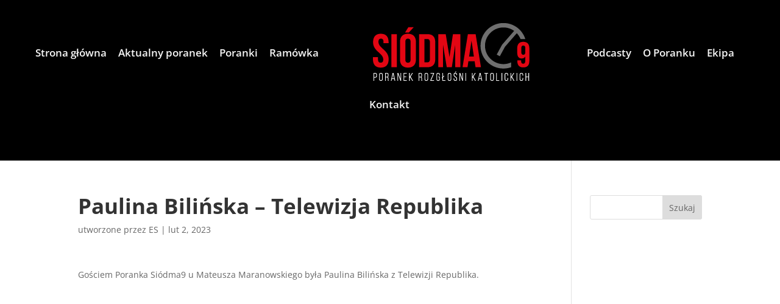

--- FILE ---
content_type: text/html; charset=utf-8
request_url: https://www.google.com/recaptcha/api2/aframe
body_size: 268
content:
<!DOCTYPE HTML><html><head><meta http-equiv="content-type" content="text/html; charset=UTF-8"></head><body><script nonce="iDL_PKT56fdY1ZI18btXoA">/** Anti-fraud and anti-abuse applications only. See google.com/recaptcha */ try{var clients={'sodar':'https://pagead2.googlesyndication.com/pagead/sodar?'};window.addEventListener("message",function(a){try{if(a.source===window.parent){var b=JSON.parse(a.data);var c=clients[b['id']];if(c){var d=document.createElement('img');d.src=c+b['params']+'&rc='+(localStorage.getItem("rc::a")?sessionStorage.getItem("rc::b"):"");window.document.body.appendChild(d);sessionStorage.setItem("rc::e",parseInt(sessionStorage.getItem("rc::e")||0)+1);localStorage.setItem("rc::h",'1769474674705');}}}catch(b){}});window.parent.postMessage("_grecaptcha_ready", "*");}catch(b){}</script></body></html>

--- FILE ---
content_type: text/css
request_url: https://siodma9.pl/wp-content/themes/divi-child-theme/style.css?ver=1.0
body_size: 285
content:
/*
 Theme Name:   Divi Child Theme
 Description:  This is a sample child theme
 Author:       Ania Romańska
 Author URI:   https://divilover.com
 Template:     Divi
 Version:      1.0
 License:      GNU General Public License v2 or later
 License URI:  http://www.gnu.org/licenses/gpl-2.0.html
 Text Domain:  divi-child-theme
*/


/* Add CSS below this line */

.et_pb_slide_description .et_pb_slide_title a  {font-family: Verdana, sans-serif !important; font-weight: normal; font-size:-2px;}
